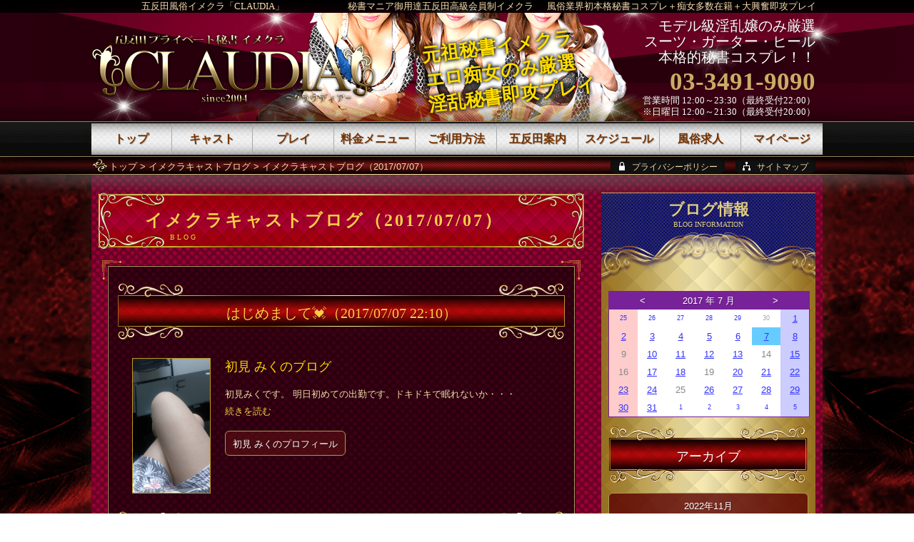

--- FILE ---
content_type: text/html; charset=UTF-8
request_url: https://gotanda-fuzoku.jp/blog/2017-07-07/
body_size: 3930
content:
<!DOCTYPE html>
<html lang="ja">
<head>
<meta charset="utf-8">
<title>イメクラキャストブログ（2017/07/07） | 五反田風俗イメクラ「CLAUDIA」</title>
<meta name="viewport" content="width=320,user-scalable=no">
<meta name="description" content="イメクラキャストブログ（2017/07/07）。五反田風俗イメクラ「CLAUDIA」。五反田駅徒歩2分。本格的秘書コスチューム使用の淫乱美女とのコスプレが楽しめる東京五反田の高級会員制イメクラ（風俗店）です。日常のオフィスでは実現しえないイヤラシイ妄想や淫らな欲求を叶えます！！">
<link rel="stylesheet" href="https://gotanda-fuzoku.jp/css/common.css">
<link rel="stylesheet" href="https://gotanda-fuzoku.jp/css/pc.css" media="screen and (min-width:641px)">
<link rel="stylesheet" href="https://gotanda-fuzoku.jp/css/sp.css" media="screen and (max-width:640px)">
<link rel="canonical" href="https://gotanda-fuzoku.jp/blog/2017-07-07/">
</head>
<body>
<div id="container">
<header id="header">
<div id="hgroup">
<div id="h1_wrapper">
<div class="inner">
<h1 class="mincho h1_deco"><a href="https://gotanda-fuzoku.jp/" class="liketxt">五反田風俗イメクラ「CLAUDIA」</a></h1>
<p id="h1_sub_1" class="mincho h1_sub">秘書マニア御用達五反田高級会員制イメクラ</p>
<p id="h1_sub_2" class="mincho h1_sub">風俗業界初本格秘書コスプレ＋痴女多数在籍＋大興奮即攻プレイ</p>
</div>
</div>
</div>
</header>
<div id="wrapper" class="sdw_pc">
<div id="breadcrumb_wrapper" class="sdw_pc">
<div id="breadcrumb" class="inner">
<nav class="bcs"><a href="https://gotanda-fuzoku.jp/">トップ</a> &gt; <a href="https://gotanda-fuzoku.jp/blog/">イメクラキャストブログ</a> &gt; イメクラキャストブログ（2017/07/07）</nav>
</div>
</div>
<div id="content_wrapper" class="inner">
<div id="content" class="inner sdw_sp">
<div id="main">
<div class="box" id="blog">
<h2 class="box_header mincho b">イメクラキャストブログ（2017/07/07）</h2>
<div class="box_inner">
<div class="box_wrapper">
<div class="box_wrapper_inner">
<div class="box_liner">
<div id="blgs" class="lst">
<div class="blg">
<h3 class="box_subheader_2 mincho ttl_rgd"><a href="https://gotanda-fuzoku.jp/fuzoku-girls/351/blog/1/"><span class="ttl">はじめまして💓</span><span class="date">（2017/07/07 22:10）</span></a></h3>
<div class="clip"><p class="img"><img src="https://gotanda-fuzoku.jp/blgimg/351/20170707_221054.jpg" width="350" height="621" alt="はじめまして💓（2017/07/07 22:10）初見 みくのブログ画像"></p></div>
<div class="str_wrp"><p class="mdl gold"><a href="https://gotanda-fuzoku.jp/fuzoku-girls/351/blog/">初見 みくのブログ</a></p><p class="txt">初見みくです。
明日初めての出勤です。ドキドキで眠れないか・・・<br><a href="https://gotanda-fuzoku.jp/fuzoku-girls/351/blog/1/" class="readmore">続きを読む</a></p><p class="lnk"><a href="https://gotanda-fuzoku.jp/fuzoku-girls/351/">初見 みくのプロフィール</a></p></div>
</div>
<div class="blg">
<h3 class="box_subheader_2 mincho ttl_rgd"><a href="https://gotanda-fuzoku.jp/fuzoku-girls/5/blog/17/"><span class="ttl">筋トレ〜</span><span class="date">（2017/07/07 16:24）</span></a></h3>
<div class="clip"><p class="img"><img src="https://gotanda-fuzoku.jp/blgimg/5/20170707_162402.jpg" width="350" height="467" alt="筋トレ〜（2017/07/07 16:24）葵 比奈のブログ画像"></p></div>
<div class="str_wrp"><p class="mdl gold"><a href="https://gotanda-fuzoku.jp/fuzoku-girls/5/blog/">葵 比奈のブログ</a></p><p class="txt">最近、筋トレをはじめました。


脚のライン、保てるよ・・・<br><a href="https://gotanda-fuzoku.jp/fuzoku-girls/5/blog/17/" class="readmore">続きを読む</a></p><p class="lnk"><a href="https://gotanda-fuzoku.jp/fuzoku-girls/5/">葵 比奈のプロフィール</a></p></div>
</div>
<div class="blg">
<h3 class="box_subheader_2 mincho ttl_rgd"><a href="https://gotanda-fuzoku.jp/fuzoku-girls/23/blog/21/"><span class="ttl">こんばんは🌛</span><span class="date">（2017/07/07 01:03）</span></a></h3>
<div class="clip"><p class="img"><img src="https://gotanda-fuzoku.jp/blgimg/23/20170707_010313.jpg" width="350" height="678" alt="こんばんは🌛（2017/07/07 01:03）仲間 ジュリアのブログ画像"></p></div>
<div class="str_wrp"><p class="mdl gold"><a href="https://gotanda-fuzoku.jp/fuzoku-girls/23/blog/">仲間 ジュリアのブログ</a></p><p class="txt">週末はお休みをいただいています。

いつも指名してくださ・・・<br><a href="https://gotanda-fuzoku.jp/fuzoku-girls/23/blog/21/" class="readmore">続きを読む</a></p><p class="lnk"><a href="https://gotanda-fuzoku.jp/fuzoku-girls/23/">仲間 ジュリアのプロフィール</a></p></div>
</div>
<p class="pager_blg"><a href="https://gotanda-fuzoku.jp/blog/2017-07-06/" class="mincho left">2017/07/06</a>
<a href="https://gotanda-fuzoku.jp/blog/2017-07-08/" class="mincho right">2017/07/08</a></p>
</div>
<div class="box_inner center"><a href="https://click.dtiserv2.com/Click100/1103032-103-222772" target="_blank" rel="nofollow"><img src="https://affiliate.dtiserv.com/image/dxlive/300_250.jpg" width="300" height="250" alt="バナー"></a></div>
<div class="box_inner center"><a href="https://click.dtiserv2.com/Click/1100005-100-222772" target="_blank" rel="nofollow"><img src="https://affiliate.dtiserv.com/image/dxlivejob/1100005.jpg" width="300" height="250" alt="バナー"></a></div>
</div>
</div>
</div>
</div>
</div>
</div>
<aside id="side">
<div id="bloginfo" class="box sidebox">
<h3 class="mincho b">ブログ情報</h3>
<div class="box_inner"><dl class="calendar">
<dt><a href="https://gotanda-fuzoku.jp/blog/2017-06-29/" class="a_prev">&lt;</a><span>2017 年 7 月</span><a href="https://gotanda-fuzoku.jp/blog/2017-08-01/" class="a_next">&gt;</a></dt>
<dd><ul><li class="sun pn"><a href="https://gotanda-fuzoku.jp/blog/2017-06-25/">25</a></li><li class="pn"><a href="https://gotanda-fuzoku.jp/blog/2017-06-26/">26</a></li><li class="pn"><a href="https://gotanda-fuzoku.jp/blog/2017-06-27/">27</a></li><li class="pn"><a href="https://gotanda-fuzoku.jp/blog/2017-06-28/">28</a></li><li class="pn"><a href="https://gotanda-fuzoku.jp/blog/2017-06-29/">29</a></li><li class="pn">30</li><li class="sat"><a href="https://gotanda-fuzoku.jp/blog/2017-07-01/">1</a></li><li class="sun"><a href="https://gotanda-fuzoku.jp/blog/2017-07-02/">2</a></li><li><a href="https://gotanda-fuzoku.jp/blog/2017-07-03/">3</a></li><li><a href="https://gotanda-fuzoku.jp/blog/2017-07-04/">4</a></li><li><a href="https://gotanda-fuzoku.jp/blog/2017-07-05/">5</a></li><li><a href="https://gotanda-fuzoku.jp/blog/2017-07-06/">6</a></li><li class="now"><a href="https://gotanda-fuzoku.jp/blog/2017-07-07/">7</a></li><li class="sat"><a href="https://gotanda-fuzoku.jp/blog/2017-07-08/">8</a></li><li class="sun">9</li><li><a href="https://gotanda-fuzoku.jp/blog/2017-07-10/">10</a></li><li><a href="https://gotanda-fuzoku.jp/blog/2017-07-11/">11</a></li><li><a href="https://gotanda-fuzoku.jp/blog/2017-07-12/">12</a></li><li><a href="https://gotanda-fuzoku.jp/blog/2017-07-13/">13</a></li><li>14</li><li class="sat"><a href="https://gotanda-fuzoku.jp/blog/2017-07-15/">15</a></li><li class="sun">16</li><li><a href="https://gotanda-fuzoku.jp/blog/2017-07-17/">17</a></li><li><a href="https://gotanda-fuzoku.jp/blog/2017-07-18/">18</a></li><li>19</li><li><a href="https://gotanda-fuzoku.jp/blog/2017-07-20/">20</a></li><li><a href="https://gotanda-fuzoku.jp/blog/2017-07-21/">21</a></li><li class="sat"><a href="https://gotanda-fuzoku.jp/blog/2017-07-22/">22</a></li><li class="sun"><a href="https://gotanda-fuzoku.jp/blog/2017-07-23/">23</a></li><li><a href="https://gotanda-fuzoku.jp/blog/2017-07-24/">24</a></li><li>25</li><li><a href="https://gotanda-fuzoku.jp/blog/2017-07-26/">26</a></li><li><a href="https://gotanda-fuzoku.jp/blog/2017-07-27/">27</a></li><li><a href="https://gotanda-fuzoku.jp/blog/2017-07-28/">28</a></li><li class="sat"><a href="https://gotanda-fuzoku.jp/blog/2017-07-29/">29</a></li><li class="sun"><a href="https://gotanda-fuzoku.jp/blog/2017-07-30/">30</a></li><li><a href="https://gotanda-fuzoku.jp/blog/2017-07-31/">31</a></li><li class="pn"><a href="https://gotanda-fuzoku.jp/blog/2017-08-01/">1</a></li><li class="pn"><a href="https://gotanda-fuzoku.jp/blog/2017-08-02/">2</a></li><li class="pn"><a href="https://gotanda-fuzoku.jp/blog/2017-08-03/">3</a></li><li class="pn"><a href="https://gotanda-fuzoku.jp/blog/2017-08-04/">4</a></li><li class="sat pn"><a href="https://gotanda-fuzoku.jp/blog/2017-08-05/">5</a></li></ul></dd>
</dl><h4 class="box_subheader_2 mincho">アーカイブ</h4><ul class="lst lst_ym">
<li><a href="https://gotanda-fuzoku.jp/blog/2022-11/">2022年11月</a></li>
<li><a href="https://gotanda-fuzoku.jp/blog/2022-10/">2022年10月</a></li>
<li><a href="https://gotanda-fuzoku.jp/blog/2022-09/">2022年 9月</a></li>
<li><a href="https://gotanda-fuzoku.jp/blog/2022-08/">2022年 8月</a></li>
<li><a href="https://gotanda-fuzoku.jp/blog/2022-07/">2022年 7月</a></li>
<li><a href="https://gotanda-fuzoku.jp/blog/2022-06/">2022年 6月</a></li>
<li><a href="https://gotanda-fuzoku.jp/blog/2022-05/">2022年 5月</a></li>
<li><a href="https://gotanda-fuzoku.jp/blog/2022-04/">2022年 4月</a></li>
<li><a href="https://gotanda-fuzoku.jp/blog/2022-03/">2022年 3月</a></li>
<li><a href="https://gotanda-fuzoku.jp/blog/2022-02/">2022年 2月</a></li>
<li><a href="https://gotanda-fuzoku.jp/blog/2022-01/">2022年 1月</a></li>
<li><a href="https://gotanda-fuzoku.jp/blog/2021-12/">2021年12月</a></li>
<li><a href="https://gotanda-fuzoku.jp/blog/2021-11/">2021年11月</a></li>
<li><a href="https://gotanda-fuzoku.jp/blog/2021-10/">2021年10月</a></li>
<li><a href="https://gotanda-fuzoku.jp/blog/2021-09/">2021年 9月</a></li>
<li><a href="https://gotanda-fuzoku.jp/blog/2021-08/">2021年 8月</a></li>
<li><a href="https://gotanda-fuzoku.jp/blog/2021-07/">2021年 7月</a></li>
<li><a href="https://gotanda-fuzoku.jp/blog/2021-06/">2021年 6月</a></li>
<li><a href="https://gotanda-fuzoku.jp/blog/2021-05/">2021年 5月</a></li>
<li><a href="https://gotanda-fuzoku.jp/blog/2021-04/">2021年 4月</a></li>
<li><a href="https://gotanda-fuzoku.jp/blog/2021-03/">2021年 3月</a></li>
<li><a href="https://gotanda-fuzoku.jp/blog/2021-02/">2021年 2月</a></li>
<li><a href="https://gotanda-fuzoku.jp/blog/2021-01/">2021年 1月</a></li>
<li><a href="https://gotanda-fuzoku.jp/blog/2020-12/">2020年12月</a></li>
<li><a href="https://gotanda-fuzoku.jp/blog/2020-11/">2020年11月</a></li>
<li><a href="https://gotanda-fuzoku.jp/blog/2020-10/">2020年10月</a></li>
<li><a href="https://gotanda-fuzoku.jp/blog/2020-09/">2020年 9月</a></li>
<li><a href="https://gotanda-fuzoku.jp/blog/2020-08/">2020年 8月</a></li>
<li><a href="https://gotanda-fuzoku.jp/blog/2020-07/">2020年 7月</a></li>
<li><a href="https://gotanda-fuzoku.jp/blog/2020-06/">2020年 6月</a></li>
<li><a href="https://gotanda-fuzoku.jp/blog/2020-04/">2020年 4月</a></li>
<li><a href="https://gotanda-fuzoku.jp/blog/2020-03/">2020年 3月</a></li>
<li><a href="https://gotanda-fuzoku.jp/blog/2020-02/">2020年 2月</a></li>
<li><a href="https://gotanda-fuzoku.jp/blog/2020-01/">2020年 1月</a></li>
<li><a href="https://gotanda-fuzoku.jp/blog/2019-12/">2019年12月</a></li>
<li><a href="https://gotanda-fuzoku.jp/blog/2019-11/">2019年11月</a></li>
<li><a href="https://gotanda-fuzoku.jp/blog/2019-10/">2019年10月</a></li>
<li><a href="https://gotanda-fuzoku.jp/blog/2019-09/">2019年 9月</a></li>
<li><a href="https://gotanda-fuzoku.jp/blog/2019-08/">2019年 8月</a></li>
<li><a href="https://gotanda-fuzoku.jp/blog/2019-07/">2019年 7月</a></li>
<li><a href="https://gotanda-fuzoku.jp/blog/2019-06/">2019年 6月</a></li>
<li><a href="https://gotanda-fuzoku.jp/blog/2019-05/">2019年 5月</a></li>
<li><a href="https://gotanda-fuzoku.jp/blog/2019-04/">2019年 4月</a></li>
<li><a href="https://gotanda-fuzoku.jp/blog/2019-03/">2019年 3月</a></li>
<li><a href="https://gotanda-fuzoku.jp/blog/2019-02/">2019年 2月</a></li>
<li><a href="https://gotanda-fuzoku.jp/blog/2019-01/">2019年 1月</a></li>
<li><a href="https://gotanda-fuzoku.jp/blog/2018-12/">2018年12月</a></li>
<li><a href="https://gotanda-fuzoku.jp/blog/2018-11/">2018年11月</a></li>
<li><a href="https://gotanda-fuzoku.jp/blog/2018-10/">2018年10月</a></li>
<li><a href="https://gotanda-fuzoku.jp/blog/2018-09/">2018年 9月</a></li>
<li><a href="https://gotanda-fuzoku.jp/blog/2018-08/">2018年 8月</a></li>
<li><a href="https://gotanda-fuzoku.jp/blog/2018-07/">2018年 7月</a></li>
<li><a href="https://gotanda-fuzoku.jp/blog/2018-06/">2018年 6月</a></li>
<li><a href="https://gotanda-fuzoku.jp/blog/2018-05/">2018年 5月</a></li>
<li><a href="https://gotanda-fuzoku.jp/blog/2018-04/">2018年 4月</a></li>
<li><a href="https://gotanda-fuzoku.jp/blog/2018-03/">2018年 3月</a></li>
<li><a href="https://gotanda-fuzoku.jp/blog/2018-02/">2018年 2月</a></li>
<li><a href="https://gotanda-fuzoku.jp/blog/2018-01/">2018年 1月</a></li>
<li><a href="https://gotanda-fuzoku.jp/blog/2017-12/">2017年12月</a></li>
<li><a href="https://gotanda-fuzoku.jp/blog/2017-11/">2017年11月</a></li>
<li><a href="https://gotanda-fuzoku.jp/blog/2017-10/">2017年10月</a></li>
<li><a href="https://gotanda-fuzoku.jp/blog/2017-09/">2017年 9月</a></li>
<li><a href="https://gotanda-fuzoku.jp/blog/2017-08/">2017年 8月</a></li>
<li><a href="https://gotanda-fuzoku.jp/blog/2017-07/">2017年 7月</a></li>
<li><a href="https://gotanda-fuzoku.jp/blog/2017-06/">2017年 6月</a></li>
<li><a href="https://gotanda-fuzoku.jp/blog/2017-05/">2017年 5月</a></li>
<li><a href="https://gotanda-fuzoku.jp/blog/2017-04/">2017年 4月</a></li>
<li><a href="https://gotanda-fuzoku.jp/blog/2017-03/">2017年 3月</a></li>
</ul><ul class="lst">

</ul>
<ul class="lst">
<li><a href="https://gotanda-fuzoku.jp/blog/">イメクラキャストブログ</a></li>
</ul></div>
</div>
</aside>
<div id="pagetop">
<a href="https://gotanda-fuzoku.jp/blog/2017-07-07/"><img src="https://gotanda-fuzoku.jp/img/pagetop.png" width="150" height="76" alt="Page Top"></a>
</div>
</div>
</div>
</div>
<footer id="footer" class="ofh">
<div id="bottomheader">
<div id="logos" class="inner">
<div id="header_info" class="for_pc">
<div class="catch mincho">
<p>元祖秘書イメクラ<br>エロ痴女のみ厳選<br>淫乱秘書即攻プレイ</p>
</div>
<div class="catch_sub mincho">
<p>モデル級淫乱嬢のみ厳選<br>スーツ・ガーター・ヒール<br>本格的秘書コスプレ！！</p>
</div>
<div class="tel mincho">
<p>03-3491-9090</p>
</div>
<div class="time mincho">
<p>営業時間 12:00～23:30（最終受付22:00）<br>※日曜日 12:00～21:30（最終受付20:00）</p>
</div>
</div>
<a href="https://gotanda-fuzoku.jp/">
<img src="https://gotanda-fuzoku.jp/img/logo_clau.png" alt="五反田風俗イメクラ「CLAUDIA」のロゴ" width="400" height="102" id="logo_pc">
</a>
</div>
<nav id="gnav">
<ol class="nav inner">
<li class="top begin"><a href="https://gotanda-fuzoku.jp/" class="mincho b">トップ</a></li>
<li class="fuzoku-girls"><a href="https://gotanda-fuzoku.jp/fuzoku-girls/" class="mincho b">キャスト</a></li>
<li class="fuzoku-play"><a href="https://gotanda-fuzoku.jp/fuzoku-play/" class="mincho b">プレイ</a></li>
<li class="menu"><a href="https://gotanda-fuzoku.jp/menu/" class="mincho b">料金メニュー</a></li>
<li class="how-to-use"><a href="https://gotanda-fuzoku.jp/how-to-use/" class="mincho b">ご利用方法</a></li>
<li class="gotanda-navi"><a href="https://gotanda-fuzoku.jp/gotanda-navi/" class="mincho b">五反田案内</a></li>
<li class="schedule"><a href="https://gotanda-fuzoku.jp/schedule/" class="mincho b">スケジュール</a></li>
<li class="fuzoku-recruit"><a href="https://gotanda-fuzoku.jp/fuzoku-recruit/" class="mincho b">風俗求人</a></li>
<li class="reserve end for_pc"><a href="https://smclub.co.jp/mypage/" target="_blank" rel="nofollow" class="mincho b">マイページ</a></li>
</ol>
</nav>
<ul id="menu_sp" class="for_sp">
<li><a href="tel:0334919090" id="menu_sp_tel" class="menu_sp_banner mincho">
<span class="main">電話予約</span>
<span class="sub">12:00～22:00最終受付</span>
</a></li>
<li><a href="https://smclub.co.jp/mypage/" target="_blank" rel="nofollow" id="menu_sp_web" class="menu_sp_banner mincho">
<span class="main">マイページ</span>
<span class="sub">お急ぎの方はお電話で</span>
</a></li>
<li><a href="https://line.me/R/ti/p/%40ulc4619z" target="_blank" rel="nofollow" id="menu_sp_line" class="menu_sp_banner mincho">
<span class="main">女性求人</span>
<span class="sub">必ず稼がせます！！</span>
</a></li>
</ul>
</div>
<div id="fgroup_wrapper" class="ofh">
<div id="fgroup" class="inner sdw_sp">
<div id="fg_1">
<p class="cap mincho h1_deco">五反田風俗イメクラ「CLAUDIA」</p>
<p class="logo"><img src="https://gotanda-fuzoku.jp/img/logo_clau.png" alt="五反田風俗イメクラ「CLAUDIA」のロゴ" width="400" height="102"></p>
<div class="tel_box">
<p class="tel"><a href="tel:0334919090">
<img src="https://gotanda-fuzoku.jp/img/icon_tel.png" width="30" height="30" alt="電話">
<span class="num mincho">03-3491-9090</span>
</a></p>
<p class="resv mincho">営業時間 12:00～23:30（最終受付22:00）<br>※日曜日 12:00～21:30（最終受付20:00）</p>
</div>
</div>
<div id="fg_2">
<p><a href="https://gotanda-fuzoku.jp/how-to-use/" class="footer_banner mincho">
<span class="main small">初めてご利用いただく方へ</span>
<span class="sub">ご予約からご来店までの流れをご案内</span>
</a></p>
<p class="for_pc"><a href="https://gotanda-fuzoku.jp/link-banner/" class="footer_banner mincho">
<span class="main">リンク用バナー</span>
<span class="sub">リンク用のバナー設置ページです。</span>
</a></p>
</div>
<div id="fg_3">
<p><a href="https://gotanda-fuzoku.jp/inquiry/" class="footer_banner mincho">
<span class="main">お問い合わせ</span>
<span class="sub">お気軽にご連絡ください。</span>
</a></p>
</div>
</div>
<nav id="bcs_other">
<a href="https://gotanda-fuzoku.jp/privacy/" id="bc_privacy"><span class="for_pc">プライバシーポリシー</span></a>
<a href="https://gotanda-fuzoku.jp/sitemap/" id="bc_sitemap"><span class="for_pc">サイトマップ</span></a>
</nav>
<div id="copyright">
<p>サイト内の画像・動画・テキスト・スタイルシート等すべての転載転用を固く禁じます。</p>
<p>copyright&copy;<a href="https://gotanda-fuzoku.jp/" class="liketxt">五反田風俗イメクラ</a>「CLAUDIA」</p>
</div>
</div>
</footer>
</div>
<script src="https://gotanda-fuzoku.jp/js/jquery.min.js"></script>
<script src="https://gotanda-fuzoku.jp/js/respond.min.js"></script>
<script src="https://gotanda-fuzoku.jp/js/jquery.bxslider/jquery.bxslider.min.js"></script>
<script src="https://gotanda-fuzoku.jp/js/common.js"></script>
<script src="https://gotanda-fuzoku.jp/js/ga.js"></script>
</body>
</html>